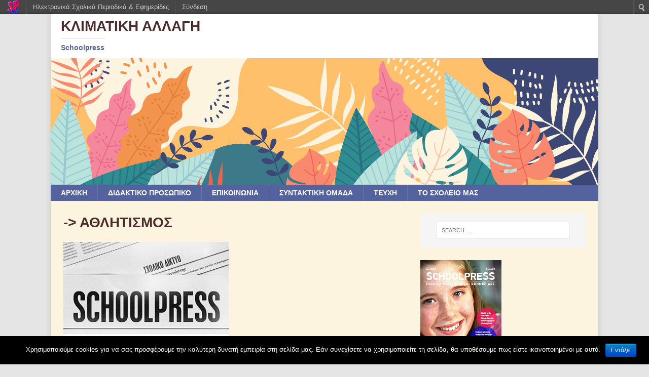

--- FILE ---
content_type: text/css
request_url: https://schoolpress.sch.gr/wp-content/themes/mh-natureleaf-sp/style.css
body_size: 2302
content:
/*****
Theme Name: MH NatureLeaf SP
Theme URI: 
Description: To MH NatureLeaf SP είναι ένα φρέσκο και όμορφο θέμα εμφάνισης περιοδικού. Βασισμένο στο MH Magazine lite.
Author: schoolpress.sch.gr
Author URI: https://schoolpress.sch.gr
Template: mh-magazine-lite
Version: 1.1.0
Tags: one-column, two-columns, left-sidebar, right-sidebar, flexible-header, custom-background, custom-header, custom-menu, featured-images, full-width-template, theme-options, threaded-comments, translation-ready, rtl-language-support, blog, news
Text Domain: mh-nature-sp
Domain Path: /languages/
License: GNU General Public License v2.0
License URI: http://www.gnu.org/licenses/gpl-2.0.html
*****/

/***** Typography *****/

body { font-family: -apple-system, BlinkMacSystemFont, “Segoe UI”, Roboto, Helvetica, Arial, sans-serif; color: #4c2b2b; background: #E5E5E5; }
h1, h2, h3, h4, h5, h6, .mh-custom-posts-small-title { font-family: -apple-system, BlinkMacSystemFont, “Segoe UI”, Roboto, Helvetica, Arial, sans-serif; color: #4c2b2b; }
blockquote { border-color: #5462A0; }
a { color: #4c2b2b; }
a:hover { color: #5462A0; }
.required {
    color: #bf0a0a;
}
.mh-meta, .mh-meta a {
    color: #6d6969;
}

.mh-wrapper {
      background: #FCF4DF;
}
.mh-site-logo {
    padding: 10px 20px;
}
/***** Header *****/

.mh-header-title { font-size: 28px; font-size: 1.75rem; color: #4c2b2b; }
.mh-header-tagline { color: #5462A0; }

/***** Navigation *****/

.mh-main-nav-wrap { background: #5462A0; }
.mh-main-nav { background: #5462A0; border-bottom: none; }
.mh-main-nav li:hover { background: #5462A0; }
.mh-main-nav ul li:hover > ul { background: #5462A0; }
.mh-main-nav .menu > .current-menu-item { background: none; }
.mh-main-nav .menu > .current-menu-item:hover { background: #5462A0; }

/***** SlickNav Custom Style *****/

.slicknav_btn { background: #5462A0; }
.slicknav_menu { border-color: #5462A0; background: #5462A0; }
.slicknav_nav ul { border-color: #5462A0; }
.slicknav_nav .slicknav_item:hover, .slicknav_nav a:hover { background: #5462A0; }
.mh-main-nav-wrap .slicknav_btn, .mh-main-nav-wrap .slicknav_menu, .mh-main-nav-wrap .slicknav_nav .slicknav_item:hover, .mh-main-nav-wrap .slicknav_nav a:hover { background: transparent; }
.mh-main-nav-wrap .slicknav_nav ul { border-color: #5462A0; }
.mh-main-nav-wrap .slicknav_nav ul ul { border: none; }

/***** Posts/Pages *****/

.entry-content a { color: #5462A0; }
.entry-content a:hover, .mh-meta a:hover { color: #5462A0; }
.entry-tags li { background: #5462A0; }
.entry-tags li:hover, .entry-tags .fa { background: #5462A0; }
.wp-caption-text, .wp-block-image figcaption, .wp-block-audio figcaption { color: #4c2b2b; }

/***** Loop / Archives / Search Results *****/

.mh-posts-grid { padding-bottom: 20px; border-bottom: 1px dotted #ebebeb; }
.mh-posts-grid-col { width: 48.24%; margin-left: 3.52%; }
.mh-posts-grid-col:first-child { margin: 0; }
.mh-posts-grid-thumb { position: relative; margin-bottom: 10px; }
.mh-posts-grid-thumb img { width: 100%; max-width: 326px; }
.mh-posts-grid-title { font-size: 20px; font-size: 1.25rem; }
.mh-posts-grid-meta { margin-top: 5px; }
.mh-posts-grid-excerpt { margin-top: 10px; }
.mh-posts-grid-more { margin-top: 20px; }

/***** Pagination *****/

.page-numbers:hover, .mh-loop-pagination .current, .mh-comments-pagination .current, a:hover .pagelink, .pagelink { background: #5462A0; }

/***** Footer *****/

.mh-footer { background: #5462A0; }
.mh-footer a, .mh-footer .mh-meta, .mh-footer .mh-meta a, .mh-footer .mh-meta a:hover { color: #fff; }
.mh-copyright-wrap { border-color: rgba(255, 255, 255, 0.3); background: #5462A0; }
.mh-copyright, .mh-copyright a { color: #fff; }

/***** Comments *****/

.bypostauthor .mh-comment-meta-author:after, .mh-comment-meta-links .comment-reply-link:before, #respond #cancel-comment-reply-link:before { color: #5462A0; }

/***** Forms *****/

input[type=text]:hover, input[type=email]:hover, input[type=tel]:hover, input[type=url]:hover, textarea:hover { border-color: #5462A0; }
input[type=submit] { background: #5462A0; }
input[type=submit]:hover { background: #5462A0; }

/***** Widgets *****/

.mh-widget-title { font-size: 14px; font-size: 0.875rem; color: #fff; padding-bottom: 0; border-bottom: 3px solid #5462A0; }
.mh-widget-title a { color: #fff; }
.mh-widget-title-inner, .mh-footer-widget-title-inner { display: inline-block; padding: 5px 15px 2px; background: #5462A0; }

/***** MH Slider Widget *****/

.mh-slider-widget img { width: 100%; display: block; }
.mh-slider-widget .flex-control-paging li a.flex-active { background: #5462A0; }
.mh-slider-caption { border-color: #5462A0; background: #5462A0; background: rgba(5, 193, 182, 0.8); }
.mh-widget-col-1 .mh-slider-caption { background: #5462A0; }
.mh-footer-widget .mh-slider-caption { background: rgba(255, 255, 255, 0.1); }

/***** MH Posts Stacked Widget *****/

.mh-posts-stacked-title { background: #5462A0; background: rgba(5, 193, 182, 0.8); }
.mh-posts-stacked-meta { background: #5462A0; }
#mh-mobile .mh-footer-widget .mh-posts-stacked-overlay { border-color: #5462A0; }

/***** MH Tabbed Widget *****/

.mh-tabbed-widget a:hover { color: #5462A0; }
.mh-tabbed-widget .tagcloud a { color: #fff; }
.mh-tab-buttons { border-bottom: 3px solid #5462A0; }
.mh-tab-button.active, .mh-tab-button.active:hover { color: #fff; background: #5462A0; }
.mh-tab-comment-excerpt { background: rgba(255, 255, 255, 0.6); }
.mh-footer-widget .mh-tabbed-widget, .mh-footer-widget .mh-tabbed-widget a { color: #fff; }
.mh-footer-widget .mh-tab-button.active { background: #5462A0; }
.mh-footer-widget .mh-tab-comment-excerpt { background: #5462A0; }

/***** WP Tag Cloud Widget *****/

.mh-widget .tagcloud a { background: #5462A0; }
.mh-footer-widget .tagcloud a { background: rgba(255, 255, 255, 0.1); }
.tagcloud a:hover, .mh-widget .tagcloud a:hover, .mh-footer-widget .tagcloud a:hover { background: #5462A0; }

/***** Media Queries *****/

@media screen and (max-width: 900px) {
	#mh-mobile .mh-slider-caption { background: #5462A0; background: rgba(5, 193, 182, 1); }
	#mh-mobile .mh-footer-widget .mh-slider-caption { background: rgba(255, 255, 255, 0.1); }
}
@media screen and (max-width: 767px) {
	.mh-posts-grid-col { width: 48.75%; margin-left: 2.5%; }
	.mh-posts-grid-thumb img { max-width: 100%; }
}
@media screen and (max-width: 620px) {
	#mh-mobile .mh-posts-grid { padding: 0; border: none; }
	#mh-mobile .mh-posts-grid-col { float: none; width: 100%; margin: 20px 0 0 0; border-bottom: 1px dotted #ebebeb; }
	#mh-mobile .mh-posts-grid-col:first-child { margin-top: 0; }
	.mh-posts-grid-thumb { float: left; max-width: 80px; margin: 0 15px 20px 0; }
	.mh-posts-grid-title { font-size: 14px; font-size: 0.875rem; }
	.mh-posts-grid-meta { font-size: 11px; font-size: 0.6875rem; }
	.mh-posts-grid-excerpt { display: none; }
}
@media only screen and (max-width: 420px) {
	.mh-copyright-wrap { padding: 15px 20px; }
}


/**SP **/
@media screen and (max-width: 767px) {
.js .mh-main-nav {
    display: block;
	}
}

.mh-header-text {
    margin: 0;
    text-transform: none;
}

.mh-main-nav li a {
    padding: 5px 20px;
}

.mh-container-outer {
   margin: 0 auto;
    }
    
.content-lead {
    padding-bottom: 1.25rem;
    margin-bottom: 1.25rem;
    border-bottom: 1px solid #ebebeb;
}

.mh-widget li {
    display: block;
    padding: 5px 0;
    border-bottom: 1px dotted #ebebeb;
}

/**TEYXH **/

.entry-meta {
    text-transform: none;
}


.SerTable {
    float:left;
    width:27%;
    min-height: 292px;
    margin:0 0.5%;
    padding:2%;
    text-align: center;
}

@media only screen and (max-width: 40em) {
    .SerTable {
        float:none;
        width:100%;
        margin-bottom:5px
    }
}

@media only screen and (max-width: 980px) {
    .js .main-nav {
        display: block;
    }
}